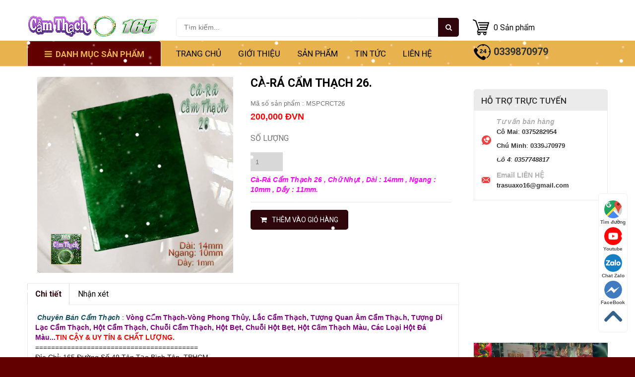

--- FILE ---
content_type: text/html; charset=utf-8
request_url: https://accounts.google.com/o/oauth2/postmessageRelay?parent=https%3A%2F%2Fwww.camthach165.com&jsh=m%3B%2F_%2Fscs%2Fabc-static%2F_%2Fjs%2Fk%3Dgapi.lb.en.2kN9-TZiXrM.O%2Fd%3D1%2Frs%3DAHpOoo_B4hu0FeWRuWHfxnZ3V0WubwN7Qw%2Fm%3D__features__
body_size: 161
content:
<!DOCTYPE html><html><head><title></title><meta http-equiv="content-type" content="text/html; charset=utf-8"><meta http-equiv="X-UA-Compatible" content="IE=edge"><meta name="viewport" content="width=device-width, initial-scale=1, minimum-scale=1, maximum-scale=1, user-scalable=0"><script src='https://ssl.gstatic.com/accounts/o/2580342461-postmessagerelay.js' nonce="IwhLxbgjCYNiZh3pTuXnfg"></script></head><body><script type="text/javascript" src="https://apis.google.com/js/rpc:shindig_random.js?onload=init" nonce="IwhLxbgjCYNiZh3pTuXnfg"></script></body></html>